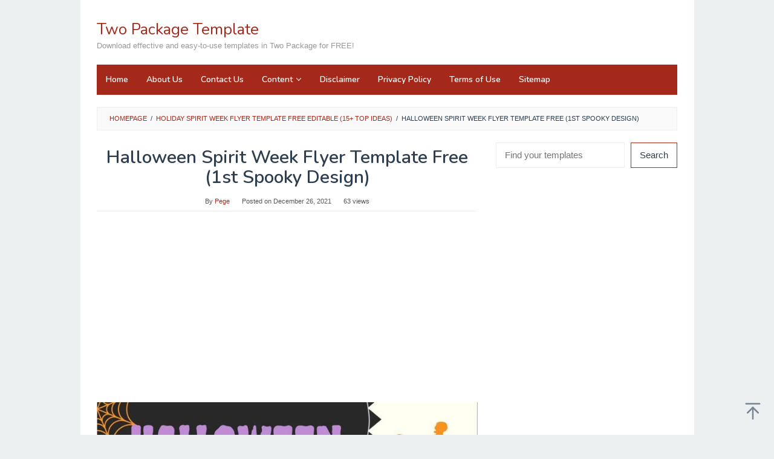

--- FILE ---
content_type: text/html; charset=UTF-8
request_url: https://twopackage.com/holiday-spirit-week-flyer-template-free-editable/halloween-spirit-week-flyer-template-free-1st-spooky-design/
body_size: 16251
content:
<!DOCTYPE html>
<html lang="en-US" prefix="og: https://ogp.me/ns#">
<head  >
<meta charset="UTF-8">
<meta name="viewport" content="width=device-width, initial-scale=1">
<link rel="profile" href="https://gmpg.org/xfn/11">

<script type="text/javascript">
/* <![CDATA[ */
(()=>{var e={};e.g=function(){if("object"==typeof globalThis)return globalThis;try{return this||new Function("return this")()}catch(e){if("object"==typeof window)return window}}(),function({ampUrl:n,isCustomizePreview:t,isAmpDevMode:r,noampQueryVarName:o,noampQueryVarValue:s,disabledStorageKey:i,mobileUserAgents:a,regexRegex:c}){if("undefined"==typeof sessionStorage)return;const d=new RegExp(c);if(!a.some((e=>{const n=e.match(d);return!(!n||!new RegExp(n[1],n[2]).test(navigator.userAgent))||navigator.userAgent.includes(e)})))return;e.g.addEventListener("DOMContentLoaded",(()=>{const e=document.getElementById("amp-mobile-version-switcher");if(!e)return;e.hidden=!1;const n=e.querySelector("a[href]");n&&n.addEventListener("click",(()=>{sessionStorage.removeItem(i)}))}));const g=r&&["paired-browsing-non-amp","paired-browsing-amp"].includes(window.name);if(sessionStorage.getItem(i)||t||g)return;const u=new URL(location.href),m=new URL(n);m.hash=u.hash,u.searchParams.has(o)&&s===u.searchParams.get(o)?sessionStorage.setItem(i,"1"):m.href!==u.href&&(window.stop(),location.replace(m.href))}({"ampUrl":"https:\/\/twopackage.com\/holiday-spirit-week-flyer-template-free-editable\/halloween-spirit-week-flyer-template-free-1st-spooky-design\/?amp=1","noampQueryVarName":"noamp","noampQueryVarValue":"mobile","disabledStorageKey":"amp_mobile_redirect_disabled","mobileUserAgents":["Mobile","Android","Silk\/","Kindle","BlackBerry","Opera Mini","Opera Mobi"],"regexRegex":"^\\\/((?:.|\\n)+)\\\/([i]*)$","isCustomizePreview":false,"isAmpDevMode":false})})();
/* ]]> */
</script>

<!-- Search Engine Optimization by Rank Math - https://rankmath.com/ -->
<title>Halloween Spirit Week Flyer Template Free (1st Spooky Design) | Two Package Template</title>
<meta name="description" content="Halloween Spirit Week Flyer Template Free (1st Spooky Design)"/>
<meta name="robots" content="follow, index, max-snippet:-1, max-video-preview:-1, max-image-preview:large"/>
<link rel="canonical" href="https://twopackage.com/holiday-spirit-week-flyer-template-free-editable/halloween-spirit-week-flyer-template-free-1st-spooky-design/" />
<meta property="og:locale" content="en_US" />
<meta property="og:type" content="article" />
<meta property="og:title" content="Halloween Spirit Week Flyer Template Free (1st Spooky Design) | Two Package Template" />
<meta property="og:description" content="Halloween Spirit Week Flyer Template Free (1st Spooky Design)" />
<meta property="og:url" content="https://twopackage.com/holiday-spirit-week-flyer-template-free-editable/halloween-spirit-week-flyer-template-free-1st-spooky-design/" />
<meta property="og:site_name" content="Two Package Template" />
<meta property="og:updated_time" content="2021-12-26T16:37:14+00:00" />
<meta property="og:image" content="https://twopackage.com/wp-content/uploads/2021/12/Halloween-Spirit-Week-Flyer-Template-Free-1st-Spooky-Design.jpg" />
<meta property="og:image:secure_url" content="https://twopackage.com/wp-content/uploads/2021/12/Halloween-Spirit-Week-Flyer-Template-Free-1st-Spooky-Design.jpg" />
<meta property="og:image:width" content="736" />
<meta property="og:image:height" content="945" />
<meta property="og:image:alt" content="holiday spirit week flyer template free, christmas spirit week flyer template, halloween spirit week flyer template free, fall spirit week flyer, editable spirit week flyer, spirit week flyer template word, holiday spirit week poster ideas" />
<meta property="og:image:type" content="image/jpeg" />
<meta property="article:published_time" content="2021-12-26T16:31:18+00:00" />
<meta property="article:modified_time" content="2021-12-26T16:37:14+00:00" />
<meta name="twitter:card" content="summary_large_image" />
<meta name="twitter:title" content="Halloween Spirit Week Flyer Template Free (1st Spooky Design) | Two Package Template" />
<meta name="twitter:description" content="Halloween Spirit Week Flyer Template Free (1st Spooky Design)" />
<meta name="twitter:creator" content="@Pege" />
<meta name="twitter:image" content="https://twopackage.com/wp-content/uploads/2021/12/Halloween-Spirit-Week-Flyer-Template-Free-1st-Spooky-Design.jpg" />
<!-- /Rank Math WordPress SEO plugin -->

<link rel='dns-prefetch' href='//fonts.googleapis.com' />
<link rel="alternate" type="application/rss+xml" title="Two Package Template &raquo; Feed" href="https://twopackage.com/feed/" />
<link rel="alternate" title="oEmbed (JSON)" type="application/json+oembed" href="https://twopackage.com/wp-json/oembed/1.0/embed?url=https%3A%2F%2Ftwopackage.com%2Fholiday-spirit-week-flyer-template-free-editable%2Fhalloween-spirit-week-flyer-template-free-1st-spooky-design%2F" />
<link rel="alternate" title="oEmbed (XML)" type="text/xml+oembed" href="https://twopackage.com/wp-json/oembed/1.0/embed?url=https%3A%2F%2Ftwopackage.com%2Fholiday-spirit-week-flyer-template-free-editable%2Fhalloween-spirit-week-flyer-template-free-1st-spooky-design%2F&#038;format=xml" />
<style id='wp-img-auto-sizes-contain-inline-css' type='text/css'>
img:is([sizes=auto i],[sizes^="auto," i]){contain-intrinsic-size:3000px 1500px}
/*# sourceURL=wp-img-auto-sizes-contain-inline-css */
</style>
<style id='wp-emoji-styles-inline-css' type='text/css'>

	img.wp-smiley, img.emoji {
		display: inline !important;
		border: none !important;
		box-shadow: none !important;
		height: 1em !important;
		width: 1em !important;
		margin: 0 0.07em !important;
		vertical-align: -0.1em !important;
		background: none !important;
		padding: 0 !important;
	}
/*# sourceURL=wp-emoji-styles-inline-css */
</style>
<style id='wp-block-library-inline-css' type='text/css'>
:root{--wp-block-synced-color:#7a00df;--wp-block-synced-color--rgb:122,0,223;--wp-bound-block-color:var(--wp-block-synced-color);--wp-editor-canvas-background:#ddd;--wp-admin-theme-color:#007cba;--wp-admin-theme-color--rgb:0,124,186;--wp-admin-theme-color-darker-10:#006ba1;--wp-admin-theme-color-darker-10--rgb:0,107,160.5;--wp-admin-theme-color-darker-20:#005a87;--wp-admin-theme-color-darker-20--rgb:0,90,135;--wp-admin-border-width-focus:2px}@media (min-resolution:192dpi){:root{--wp-admin-border-width-focus:1.5px}}.wp-element-button{cursor:pointer}:root .has-very-light-gray-background-color{background-color:#eee}:root .has-very-dark-gray-background-color{background-color:#313131}:root .has-very-light-gray-color{color:#eee}:root .has-very-dark-gray-color{color:#313131}:root .has-vivid-green-cyan-to-vivid-cyan-blue-gradient-background{background:linear-gradient(135deg,#00d084,#0693e3)}:root .has-purple-crush-gradient-background{background:linear-gradient(135deg,#34e2e4,#4721fb 50%,#ab1dfe)}:root .has-hazy-dawn-gradient-background{background:linear-gradient(135deg,#faaca8,#dad0ec)}:root .has-subdued-olive-gradient-background{background:linear-gradient(135deg,#fafae1,#67a671)}:root .has-atomic-cream-gradient-background{background:linear-gradient(135deg,#fdd79a,#004a59)}:root .has-nightshade-gradient-background{background:linear-gradient(135deg,#330968,#31cdcf)}:root .has-midnight-gradient-background{background:linear-gradient(135deg,#020381,#2874fc)}:root{--wp--preset--font-size--normal:16px;--wp--preset--font-size--huge:42px}.has-regular-font-size{font-size:1em}.has-larger-font-size{font-size:2.625em}.has-normal-font-size{font-size:var(--wp--preset--font-size--normal)}.has-huge-font-size{font-size:var(--wp--preset--font-size--huge)}.has-text-align-center{text-align:center}.has-text-align-left{text-align:left}.has-text-align-right{text-align:right}.has-fit-text{white-space:nowrap!important}#end-resizable-editor-section{display:none}.aligncenter{clear:both}.items-justified-left{justify-content:flex-start}.items-justified-center{justify-content:center}.items-justified-right{justify-content:flex-end}.items-justified-space-between{justify-content:space-between}.screen-reader-text{border:0;clip-path:inset(50%);height:1px;margin:-1px;overflow:hidden;padding:0;position:absolute;width:1px;word-wrap:normal!important}.screen-reader-text:focus{background-color:#ddd;clip-path:none;color:#444;display:block;font-size:1em;height:auto;left:5px;line-height:normal;padding:15px 23px 14px;text-decoration:none;top:5px;width:auto;z-index:100000}html :where(.has-border-color){border-style:solid}html :where([style*=border-top-color]){border-top-style:solid}html :where([style*=border-right-color]){border-right-style:solid}html :where([style*=border-bottom-color]){border-bottom-style:solid}html :where([style*=border-left-color]){border-left-style:solid}html :where([style*=border-width]){border-style:solid}html :where([style*=border-top-width]){border-top-style:solid}html :where([style*=border-right-width]){border-right-style:solid}html :where([style*=border-bottom-width]){border-bottom-style:solid}html :where([style*=border-left-width]){border-left-style:solid}html :where(img[class*=wp-image-]){height:auto;max-width:100%}:where(figure){margin:0 0 1em}html :where(.is-position-sticky){--wp-admin--admin-bar--position-offset:var(--wp-admin--admin-bar--height,0px)}@media screen and (max-width:600px){html :where(.is-position-sticky){--wp-admin--admin-bar--position-offset:0px}}

/*# sourceURL=wp-block-library-inline-css */
</style><style id='wp-block-search-inline-css' type='text/css'>
.wp-block-search__button{margin-left:10px;word-break:normal}.wp-block-search__button.has-icon{line-height:0}.wp-block-search__button svg{height:1.25em;min-height:24px;min-width:24px;width:1.25em;fill:currentColor;vertical-align:text-bottom}:where(.wp-block-search__button){border:1px solid #ccc;padding:6px 10px}.wp-block-search__inside-wrapper{display:flex;flex:auto;flex-wrap:nowrap;max-width:100%}.wp-block-search__label{width:100%}.wp-block-search.wp-block-search__button-only .wp-block-search__button{box-sizing:border-box;display:flex;flex-shrink:0;justify-content:center;margin-left:0;max-width:100%}.wp-block-search.wp-block-search__button-only .wp-block-search__inside-wrapper{min-width:0!important;transition-property:width}.wp-block-search.wp-block-search__button-only .wp-block-search__input{flex-basis:100%;transition-duration:.3s}.wp-block-search.wp-block-search__button-only.wp-block-search__searchfield-hidden,.wp-block-search.wp-block-search__button-only.wp-block-search__searchfield-hidden .wp-block-search__inside-wrapper{overflow:hidden}.wp-block-search.wp-block-search__button-only.wp-block-search__searchfield-hidden .wp-block-search__input{border-left-width:0!important;border-right-width:0!important;flex-basis:0;flex-grow:0;margin:0;min-width:0!important;padding-left:0!important;padding-right:0!important;width:0!important}:where(.wp-block-search__input){appearance:none;border:1px solid #949494;flex-grow:1;font-family:inherit;font-size:inherit;font-style:inherit;font-weight:inherit;letter-spacing:inherit;line-height:inherit;margin-left:0;margin-right:0;min-width:3rem;padding:8px;text-decoration:unset!important;text-transform:inherit}:where(.wp-block-search__button-inside .wp-block-search__inside-wrapper){background-color:#fff;border:1px solid #949494;box-sizing:border-box;padding:4px}:where(.wp-block-search__button-inside .wp-block-search__inside-wrapper) .wp-block-search__input{border:none;border-radius:0;padding:0 4px}:where(.wp-block-search__button-inside .wp-block-search__inside-wrapper) .wp-block-search__input:focus{outline:none}:where(.wp-block-search__button-inside .wp-block-search__inside-wrapper) :where(.wp-block-search__button){padding:4px 8px}.wp-block-search.aligncenter .wp-block-search__inside-wrapper{margin:auto}.wp-block[data-align=right] .wp-block-search.wp-block-search__button-only .wp-block-search__inside-wrapper{float:right}
/*# sourceURL=https://twopackage.com/wp-includes/blocks/search/style.min.css */
</style>
<style id='wp-block-code-inline-css' type='text/css'>
.wp-block-code{box-sizing:border-box}.wp-block-code code{
  /*!rtl:begin:ignore*/direction:ltr;display:block;font-family:inherit;overflow-wrap:break-word;text-align:initial;white-space:pre-wrap
  /*!rtl:end:ignore*/}
/*# sourceURL=https://twopackage.com/wp-includes/blocks/code/style.min.css */
</style>
<style id='global-styles-inline-css' type='text/css'>
:root{--wp--preset--aspect-ratio--square: 1;--wp--preset--aspect-ratio--4-3: 4/3;--wp--preset--aspect-ratio--3-4: 3/4;--wp--preset--aspect-ratio--3-2: 3/2;--wp--preset--aspect-ratio--2-3: 2/3;--wp--preset--aspect-ratio--16-9: 16/9;--wp--preset--aspect-ratio--9-16: 9/16;--wp--preset--color--black: #000000;--wp--preset--color--cyan-bluish-gray: #abb8c3;--wp--preset--color--white: #ffffff;--wp--preset--color--pale-pink: #f78da7;--wp--preset--color--vivid-red: #cf2e2e;--wp--preset--color--luminous-vivid-orange: #ff6900;--wp--preset--color--luminous-vivid-amber: #fcb900;--wp--preset--color--light-green-cyan: #7bdcb5;--wp--preset--color--vivid-green-cyan: #00d084;--wp--preset--color--pale-cyan-blue: #8ed1fc;--wp--preset--color--vivid-cyan-blue: #0693e3;--wp--preset--color--vivid-purple: #9b51e0;--wp--preset--gradient--vivid-cyan-blue-to-vivid-purple: linear-gradient(135deg,rgb(6,147,227) 0%,rgb(155,81,224) 100%);--wp--preset--gradient--light-green-cyan-to-vivid-green-cyan: linear-gradient(135deg,rgb(122,220,180) 0%,rgb(0,208,130) 100%);--wp--preset--gradient--luminous-vivid-amber-to-luminous-vivid-orange: linear-gradient(135deg,rgb(252,185,0) 0%,rgb(255,105,0) 100%);--wp--preset--gradient--luminous-vivid-orange-to-vivid-red: linear-gradient(135deg,rgb(255,105,0) 0%,rgb(207,46,46) 100%);--wp--preset--gradient--very-light-gray-to-cyan-bluish-gray: linear-gradient(135deg,rgb(238,238,238) 0%,rgb(169,184,195) 100%);--wp--preset--gradient--cool-to-warm-spectrum: linear-gradient(135deg,rgb(74,234,220) 0%,rgb(151,120,209) 20%,rgb(207,42,186) 40%,rgb(238,44,130) 60%,rgb(251,105,98) 80%,rgb(254,248,76) 100%);--wp--preset--gradient--blush-light-purple: linear-gradient(135deg,rgb(255,206,236) 0%,rgb(152,150,240) 100%);--wp--preset--gradient--blush-bordeaux: linear-gradient(135deg,rgb(254,205,165) 0%,rgb(254,45,45) 50%,rgb(107,0,62) 100%);--wp--preset--gradient--luminous-dusk: linear-gradient(135deg,rgb(255,203,112) 0%,rgb(199,81,192) 50%,rgb(65,88,208) 100%);--wp--preset--gradient--pale-ocean: linear-gradient(135deg,rgb(255,245,203) 0%,rgb(182,227,212) 50%,rgb(51,167,181) 100%);--wp--preset--gradient--electric-grass: linear-gradient(135deg,rgb(202,248,128) 0%,rgb(113,206,126) 100%);--wp--preset--gradient--midnight: linear-gradient(135deg,rgb(2,3,129) 0%,rgb(40,116,252) 100%);--wp--preset--font-size--small: 13px;--wp--preset--font-size--medium: 20px;--wp--preset--font-size--large: 36px;--wp--preset--font-size--x-large: 42px;--wp--preset--spacing--20: 0.44rem;--wp--preset--spacing--30: 0.67rem;--wp--preset--spacing--40: 1rem;--wp--preset--spacing--50: 1.5rem;--wp--preset--spacing--60: 2.25rem;--wp--preset--spacing--70: 3.38rem;--wp--preset--spacing--80: 5.06rem;--wp--preset--shadow--natural: 6px 6px 9px rgba(0, 0, 0, 0.2);--wp--preset--shadow--deep: 12px 12px 50px rgba(0, 0, 0, 0.4);--wp--preset--shadow--sharp: 6px 6px 0px rgba(0, 0, 0, 0.2);--wp--preset--shadow--outlined: 6px 6px 0px -3px rgb(255, 255, 255), 6px 6px rgb(0, 0, 0);--wp--preset--shadow--crisp: 6px 6px 0px rgb(0, 0, 0);}:where(.is-layout-flex){gap: 0.5em;}:where(.is-layout-grid){gap: 0.5em;}body .is-layout-flex{display: flex;}.is-layout-flex{flex-wrap: wrap;align-items: center;}.is-layout-flex > :is(*, div){margin: 0;}body .is-layout-grid{display: grid;}.is-layout-grid > :is(*, div){margin: 0;}:where(.wp-block-columns.is-layout-flex){gap: 2em;}:where(.wp-block-columns.is-layout-grid){gap: 2em;}:where(.wp-block-post-template.is-layout-flex){gap: 1.25em;}:where(.wp-block-post-template.is-layout-grid){gap: 1.25em;}.has-black-color{color: var(--wp--preset--color--black) !important;}.has-cyan-bluish-gray-color{color: var(--wp--preset--color--cyan-bluish-gray) !important;}.has-white-color{color: var(--wp--preset--color--white) !important;}.has-pale-pink-color{color: var(--wp--preset--color--pale-pink) !important;}.has-vivid-red-color{color: var(--wp--preset--color--vivid-red) !important;}.has-luminous-vivid-orange-color{color: var(--wp--preset--color--luminous-vivid-orange) !important;}.has-luminous-vivid-amber-color{color: var(--wp--preset--color--luminous-vivid-amber) !important;}.has-light-green-cyan-color{color: var(--wp--preset--color--light-green-cyan) !important;}.has-vivid-green-cyan-color{color: var(--wp--preset--color--vivid-green-cyan) !important;}.has-pale-cyan-blue-color{color: var(--wp--preset--color--pale-cyan-blue) !important;}.has-vivid-cyan-blue-color{color: var(--wp--preset--color--vivid-cyan-blue) !important;}.has-vivid-purple-color{color: var(--wp--preset--color--vivid-purple) !important;}.has-black-background-color{background-color: var(--wp--preset--color--black) !important;}.has-cyan-bluish-gray-background-color{background-color: var(--wp--preset--color--cyan-bluish-gray) !important;}.has-white-background-color{background-color: var(--wp--preset--color--white) !important;}.has-pale-pink-background-color{background-color: var(--wp--preset--color--pale-pink) !important;}.has-vivid-red-background-color{background-color: var(--wp--preset--color--vivid-red) !important;}.has-luminous-vivid-orange-background-color{background-color: var(--wp--preset--color--luminous-vivid-orange) !important;}.has-luminous-vivid-amber-background-color{background-color: var(--wp--preset--color--luminous-vivid-amber) !important;}.has-light-green-cyan-background-color{background-color: var(--wp--preset--color--light-green-cyan) !important;}.has-vivid-green-cyan-background-color{background-color: var(--wp--preset--color--vivid-green-cyan) !important;}.has-pale-cyan-blue-background-color{background-color: var(--wp--preset--color--pale-cyan-blue) !important;}.has-vivid-cyan-blue-background-color{background-color: var(--wp--preset--color--vivid-cyan-blue) !important;}.has-vivid-purple-background-color{background-color: var(--wp--preset--color--vivid-purple) !important;}.has-black-border-color{border-color: var(--wp--preset--color--black) !important;}.has-cyan-bluish-gray-border-color{border-color: var(--wp--preset--color--cyan-bluish-gray) !important;}.has-white-border-color{border-color: var(--wp--preset--color--white) !important;}.has-pale-pink-border-color{border-color: var(--wp--preset--color--pale-pink) !important;}.has-vivid-red-border-color{border-color: var(--wp--preset--color--vivid-red) !important;}.has-luminous-vivid-orange-border-color{border-color: var(--wp--preset--color--luminous-vivid-orange) !important;}.has-luminous-vivid-amber-border-color{border-color: var(--wp--preset--color--luminous-vivid-amber) !important;}.has-light-green-cyan-border-color{border-color: var(--wp--preset--color--light-green-cyan) !important;}.has-vivid-green-cyan-border-color{border-color: var(--wp--preset--color--vivid-green-cyan) !important;}.has-pale-cyan-blue-border-color{border-color: var(--wp--preset--color--pale-cyan-blue) !important;}.has-vivid-cyan-blue-border-color{border-color: var(--wp--preset--color--vivid-cyan-blue) !important;}.has-vivid-purple-border-color{border-color: var(--wp--preset--color--vivid-purple) !important;}.has-vivid-cyan-blue-to-vivid-purple-gradient-background{background: var(--wp--preset--gradient--vivid-cyan-blue-to-vivid-purple) !important;}.has-light-green-cyan-to-vivid-green-cyan-gradient-background{background: var(--wp--preset--gradient--light-green-cyan-to-vivid-green-cyan) !important;}.has-luminous-vivid-amber-to-luminous-vivid-orange-gradient-background{background: var(--wp--preset--gradient--luminous-vivid-amber-to-luminous-vivid-orange) !important;}.has-luminous-vivid-orange-to-vivid-red-gradient-background{background: var(--wp--preset--gradient--luminous-vivid-orange-to-vivid-red) !important;}.has-very-light-gray-to-cyan-bluish-gray-gradient-background{background: var(--wp--preset--gradient--very-light-gray-to-cyan-bluish-gray) !important;}.has-cool-to-warm-spectrum-gradient-background{background: var(--wp--preset--gradient--cool-to-warm-spectrum) !important;}.has-blush-light-purple-gradient-background{background: var(--wp--preset--gradient--blush-light-purple) !important;}.has-blush-bordeaux-gradient-background{background: var(--wp--preset--gradient--blush-bordeaux) !important;}.has-luminous-dusk-gradient-background{background: var(--wp--preset--gradient--luminous-dusk) !important;}.has-pale-ocean-gradient-background{background: var(--wp--preset--gradient--pale-ocean) !important;}.has-electric-grass-gradient-background{background: var(--wp--preset--gradient--electric-grass) !important;}.has-midnight-gradient-background{background: var(--wp--preset--gradient--midnight) !important;}.has-small-font-size{font-size: var(--wp--preset--font-size--small) !important;}.has-medium-font-size{font-size: var(--wp--preset--font-size--medium) !important;}.has-large-font-size{font-size: var(--wp--preset--font-size--large) !important;}.has-x-large-font-size{font-size: var(--wp--preset--font-size--x-large) !important;}
/*# sourceURL=global-styles-inline-css */
</style>

<style id='classic-theme-styles-inline-css' type='text/css'>
/*! This file is auto-generated */
.wp-block-button__link{color:#fff;background-color:#32373c;border-radius:9999px;box-shadow:none;text-decoration:none;padding:calc(.667em + 2px) calc(1.333em + 2px);font-size:1.125em}.wp-block-file__button{background:#32373c;color:#fff;text-decoration:none}
/*# sourceURL=/wp-includes/css/classic-themes.min.css */
</style>
<link rel='stylesheet' id='idblog-core-css' href='https://twopackage.com/wp-content/plugins/idblog-core/css/idblog-core.css?ver=1.0.0' type='text/css' media='all' />
<style id='idblog-core-inline-css' type='text/css'>
.gmr-ab-authorname span.uname a{color:#222222 !important;}.gmr-ab-desc {color:#aaaaaa !important;}.gmr-ab-web a{color:#dddddd !important;}
/*# sourceURL=idblog-core-inline-css */
</style>
<link crossorigin="anonymous" rel='stylesheet' id='superfast-fonts-css' href='https://fonts.googleapis.com/css?family=Nunito%3Aregular%2C700%2C600%2C300%26subset%3Dlatin%2C&#038;display=swap&#038;ver=2.1.6' type='text/css' media='all' />
<link rel='stylesheet' id='superfast-style-css' href='https://twopackage.com/wp-content/themes/superfast-gallery/style.css?ver=2.1.6' type='text/css' media='all' />
<style id='superfast-style-inline-css' type='text/css'>
body{color:#2c3e50;font-family:"Helvetica Neue",sans-serif;font-weight:500;font-size:15px;}kbd,a.button:hover,button:hover,.button:hover,button.button:hover,input[type="button"]:hover,input[type="reset"]:hover,input[type="submit"]:hover,a.button:focus,button:focus,.button:focus,button.button:focus,input[type="button"]:focus,input[type="reset"]:focus,input[type="submit"]:focus,a.button:active,button:active,.button:active,button.button:active,input[type="button"]:active,input[type="reset"]:active,input[type="submit"]:active,.tagcloud a:hover,.tagcloud a:focus,.tagcloud a:active{background-color:#a5291b;}a,a:hover,a:focus,a:active{color:#a5291b;}ul.page-numbers li span.page-numbers,ul.page-numbers li a:hover,.page-links a .page-link-number:hover,a.button,button,.button,button.button,input[type="button"],input[type="reset"],input[type="submit"],.tagcloud a,.sticky .gmr-box-content,.gmr-theme div.sharedaddy h3.sd-title:before,.gmr-theme div.idblog-related-post h3.related-title:before,.idblog-social-share h3:before,.bypostauthor > .comment-body{border-color:#a5291b;}.site-header{background-size:auto;background-repeat:repeat;background-position:center top;background-attachment:scroll;background-color:#ffffff;}.site-title a{color:#a5291b;}.site-description{color:#999999;}.gmr-logo{margin-top:15px;}.gmr-menuwrap{background-color:#a5291b;}#gmr-responsive-menu,.gmr-mainmenu #primary-menu > li > a,.gmr-mainmenu #primary-menu > li > button{color:#ffffff;}.gmr-mainmenu #primary-menu > li.menu-border > a span,.gmr-mainmenu #primary-menu > li.page_item_has_children > a:after,.gmr-mainmenu #primary-menu > li.menu-item-has-children > a:after,.gmr-mainmenu #primary-menu .sub-menu > li.page_item_has_children > a:after,.gmr-mainmenu #primary-menu .sub-menu > li.menu-item-has-children > a:after,.gmr-mainmenu #primary-menu .children > li.page_item_has_children > a:after,.gmr-mainmenu #primary-menu .children > li.menu-item-has-children > a:after{border-color:#ffffff;}#gmr-responsive-menu:hover,.gmr-mainmenu #primary-menu > li:hover > a,.gmr-mainmenu #primary-menu > li.current-menu-item > a,.gmr-mainmenu #primary-menu > li.current-menu-ancestor > a,.gmr-mainmenu #primary-menu > li.current_page_item > a,.gmr-mainmenu #primary-menu > li.current_page_ancestor > a,.gmr-mainmenu #primary-menu > li > button:hover{color:#ffffff;}.gmr-mainmenu #primary-menu > li.menu-border:hover > a span,.gmr-mainmenu #primary-menu > li.menu-border.current-menu-item > a span,.gmr-mainmenu #primary-menu > li.menu-border.current-menu-ancestor > a span,.gmr-mainmenu #primary-menu > li.menu-border.current_page_item > a span,.gmr-mainmenu #primary-menu > li.menu-border.current_page_ancestor > a span,.gmr-mainmenu #primary-menu > li.page_item_has_children:hover > a:after,.gmr-mainmenu #primary-menu > li.menu-item-has-children:hover > a:after{border-color:#ffffff;}.gmr-mainmenu #primary-menu > li:hover > a,.gmr-mainmenu #primary-menu > li.current-menu-item > a,.gmr-mainmenu #primary-menu > li.current-menu-ancestor > a,.gmr-mainmenu #primary-menu > li.current_page_item > a,.gmr-mainmenu #primary-menu > li.current_page_ancestor > a{background-color:#7b1f15;}.gmr-secondmenuwrap{background-color:#f6f4f1;}#gmr-secondaryresponsive-menu,.gmr-secondmenu #primary-menu > li > a,.gmr-social-icon ul > li > a{color:#333333;}.gmr-secondmenu #primary-menu > li.menu-border > a span,.gmr-secondmenu #primary-menu > li.page_item_has_children > a:after,.gmr-secondmenu #primary-menu > li.menu-item-has-children > a:after,.gmr-secondmenu #primary-menu .sub-menu > li.page_item_has_children > a:after,.gmr-secondmenu #primary-menu .sub-menu > li.menu-item-has-children > a:after,.gmr-secondmenu #primary-menu .children > li.page_item_has_children > a:after,.gmr-secondmenu #primary-menu .children > li.menu-item-has-children > a:after{border-color:#333333;}#gmr-secondaryresponsive-menu:hover,.gmr-secondmenu #primary-menu > li:hover > a,.gmr-secondmenu #primary-menu .current-menu-item > a,.gmr-secondmenu #primary-menu .current-menu-ancestor > a,.gmr-secondmenu #primary-menu .current_page_item > a,.gmr-secondmenu #primary-menu .current_page_ancestor > a,.gmr-social-icon ul > li > a:hover{color:#a5291b;}.gmr-secondmenu #primary-menu > li.menu-border:hover > a span,.gmr-secondmenu #primary-menu > li.menu-border.current-menu-item > a span,.gmr-secondmenu #primary-menu > li.menu-border.current-menu-ancestor > a span,.gmr-secondmenu #primary-menu > li.menu-border.current_page_item > a span,.gmr-secondmenu #primary-menu > li.menu-border.current_page_ancestor > a span,.gmr-secondmenu #primary-menu > li.page_item_has_children:hover > a:after,.gmr-secondmenu #primary-menu > li.menu-item-has-children:hover > a:after{border-color:#a5291b;}.gmr-content,.top-header{background-color:#fff;}h1,h2,h3,h4,h5,h6,.h1,.h2,.h3,.h4,.h5,.h6,.site-title,#gmr-responsive-menu,#primary-menu > li > a{font-family:"Nunito","Helvetica", Arial;}h1{font-size:30px;}h2{font-size:26px;}h3{font-size:24px;}h4{font-size:22px;}h5{font-size:20px;}h6{font-size:18px;}.widget-footer{background-color:#3d566e;color:#ecf0f1;}.widget-footer a{color:#f39c12;}.widget-footer a:hover{color:#f1c40f;}.site-footer{background-color:#2c3e50;color:#f1c40f;}.site-footer a{color:#ecf0f1;}.site-footer a:hover{color:#bdc3c7;}
/*# sourceURL=superfast-style-inline-css */
</style>
<link rel="https://api.w.org/" href="https://twopackage.com/wp-json/" /><link rel="alternate" title="JSON" type="application/json" href="https://twopackage.com/wp-json/wp/v2/media/7477" /><link rel="EditURI" type="application/rsd+xml" title="RSD" href="https://twopackage.com/xmlrpc.php?rsd" />
<meta name="generator" content="WordPress 6.9" />
<link rel='shortlink' href='https://twopackage.com/?p=7477' />
<link rel="alternate" type="text/html" media="only screen and (max-width: 640px)" href="https://twopackage.com/holiday-spirit-week-flyer-template-free-editable/halloween-spirit-week-flyer-template-free-1st-spooky-design/?amp=1"><link rel="amphtml" href="https://twopackage.com/holiday-spirit-week-flyer-template-free-editable/halloween-spirit-week-flyer-template-free-1st-spooky-design/?amp=1"><style>#amp-mobile-version-switcher{left:0;position:absolute;width:100%;z-index:100}#amp-mobile-version-switcher>a{background-color:#444;border:0;color:#eaeaea;display:block;font-family:-apple-system,BlinkMacSystemFont,Segoe UI,Roboto,Oxygen-Sans,Ubuntu,Cantarell,Helvetica Neue,sans-serif;font-size:16px;font-weight:600;padding:15px 0;text-align:center;-webkit-text-decoration:none;text-decoration:none}#amp-mobile-version-switcher>a:active,#amp-mobile-version-switcher>a:focus,#amp-mobile-version-switcher>a:hover{-webkit-text-decoration:underline;text-decoration:underline}</style><link rel="icon" href="https://twopackage.com/wp-content/uploads/2021/07/cropped-Two-Icon-32x32.png" sizes="32x32" />
<link rel="icon" href="https://twopackage.com/wp-content/uploads/2021/07/cropped-Two-Icon-192x192.png" sizes="192x192" />
<link rel="apple-touch-icon" href="https://twopackage.com/wp-content/uploads/2021/07/cropped-Two-Icon-180x180.png" />
<meta name="msapplication-TileImage" content="https://twopackage.com/wp-content/uploads/2021/07/cropped-Two-Icon-270x270.png" />
		<style type="text/css" id="wp-custom-css">
			/* =WordPress Core
-------------------------------------------------------------- */
.alignnone {
    margin: 5px 20px 20px 0;
}

.aligncenter,
div.aligncenter {
    display: block;
    margin: 5px auto 5px auto;
}

.alignright {
    float:right;
    margin: 5px 0 20px 20px;
}

.alignleft {
    float: left;
    margin: 5px 20px 20px 0;
}

a img.alignright {
    float: right;
    margin: 5px 0 20px 20px;
}

a img.alignnone {
    margin: 5px 20px 20px 0;
}

a img.alignleft {
    float: left;
    margin: 5px 20px 20px 0;
}

a img.aligncenter {
    display: block;
    margin-left: auto;
    margin-right: auto;
}

.wp-caption {
    background: #fff;
    border: 1px solid #f0f0f0;
    max-width: 96%; /* Image does not overflow the content area */
    padding: 5px 3px 10px;
    text-align: center;
}

.wp-caption.alignnone {
    margin: 5px 20px 20px 0;
}

.wp-caption.alignleft {
    margin: 5px 20px 20px 0;
}

.wp-caption.alignright {
    margin: 5px 0 20px 20px;
}

.wp-caption img {
    border: 0 none;
    height: auto;
    margin: 0;
    max-width: 98.5%;
    padding: 0;
    width: auto;
}

.wp-caption p.wp-caption-text {
    font-size: 11px;
    line-height: 17px;
    margin: 0;
    padding: 0 4px 5px;
}

/* Text meant only for screen readers. */
.screen-reader-text {
	border: 0;
	clip: rect(1px, 1px, 1px, 1px);
	clip-path: inset(50%);
	height: 1px;
	margin: -1px;
	overflow: hidden;
	padding: 0;
	position: absolute !important;
	width: 1px;
	word-wrap: normal !important; /* Many screen reader and browser combinations announce broken words as they would appear visually. */
}

.screen-reader-text:focus {
	background-color: #eee;
	clip: auto !important;
	clip-path: none;
	color: #444;
	display: block;
	font-size: 1em;
	height: auto;
	left: 5px;
	line-height: normal;
	padding: 15px 23px 14px;
	text-decoration: none;
	top: 5px;
	width: auto;
	z-index: 100000;
	/* Above WP toolbar. */
}		</style>
		</head>

<body data-rsssl=1 class="attachment wp-singular attachment-template-default single single-attachment postid-7477 attachmentid-7477 attachment-jpeg wp-theme-superfast wp-child-theme-superfast-gallery gmr-theme idtheme kentooz gmr-no-sticky gmr-box-layout"  >
<div class="site inner-wrap" id="site-container">

	<a class="skip-link screen-reader-text" href="#main">Skip to content</a>

	
		
		<header id="masthead" class="site-header" role="banner"  >
							<div class="gmr-secondmenuwrap clearfix">
					<div class="container">
												<nav id="site-navigation" class="gmr-social-icon" role="navigation"  >
							<ul class="pull-right">
															</ul>
						</nav><!-- #site-navigation -->
					</div>
				</div>
			
						<div class="container">
					<div class="clearfix gmr-headwrapper">
						<div class="gmr-logomobile"><div class="gmr-logo"><div class="site-title" ><a href="https://twopackage.com/"  title="Two Package Template">Two Package Template</a></div><span class="site-description" >Download effective and easy-to-use templates in Two Package for FREE!</span></div></div>					</div>
				</div>
					</header><!-- #masthead -->
		<div class="top-header pos-stickymenu">
						<div class="container">
							<div class="gmr-menuwrap clearfix">
															<div class="close-topnavmenu-wrap"><a id="close-topnavmenu-button" rel="nofollow" href="#"><svg xmlns="http://www.w3.org/2000/svg" xmlns:xlink="http://www.w3.org/1999/xlink" aria-hidden="true" role="img" width="1em" height="1em" preserveAspectRatio="xMidYMid meet" viewBox="0 0 32 32"><path d="M16 2C8.2 2 2 8.2 2 16s6.2 14 14 14s14-6.2 14-14S23.8 2 16 2zm0 26C9.4 28 4 22.6 4 16S9.4 4 16 4s12 5.4 12 12s-5.4 12-12 12z" fill="currentColor"/><path d="M21.4 23L16 17.6L10.6 23L9 21.4l5.4-5.4L9 10.6L10.6 9l5.4 5.4L21.4 9l1.6 1.6l-5.4 5.4l5.4 5.4z" fill="currentColor"/></svg></a></div>
						<a id="gmr-responsive-menu" href="#menus" rel="nofollow">
							<svg xmlns="http://www.w3.org/2000/svg" xmlns:xlink="http://www.w3.org/1999/xlink" aria-hidden="true" role="img" width="1em" height="1em" preserveAspectRatio="xMidYMid meet" viewBox="0 0 24 24"><path d="M3 18h18v-2H3v2zm0-5h18v-2H3v2zm0-7v2h18V6H3z" fill="currentColor"/></svg>MENU						</a>
						<nav id="site-navigation" class="gmr-mainmenu" role="navigation"  >
							<ul id="primary-menu" class="menu"><li id="menu-item-5140" class="menu-item menu-item-type-custom menu-item-object-custom menu-item-home menu-item-5140"><a href="https://twopackage.com" ><span >Home</span></a></li>
<li id="menu-item-14" class="menu-item menu-item-type-post_type menu-item-object-page menu-item-14"><a href="https://twopackage.com/about-us/" ><span >About Us</span></a></li>
<li id="menu-item-15" class="menu-item menu-item-type-post_type menu-item-object-page menu-item-15"><a href="https://twopackage.com/contact-us/" ><span >Contact Us</span></a></li>
<li id="menu-item-5135" class="menu-item menu-item-type-post_type menu-item-object-page menu-item-has-children menu-item-5135"><a href="https://twopackage.com/content/" ><span >Content</span></a>
<ul class="sub-menu">
	<li id="menu-item-5137" class="menu-item menu-item-type-post_type menu-item-object-post menu-item-5137"><a href="https://twopackage.com/brochure-template-in-word-free/" ><span >Free Brochure Template in Word: Customize these 5 Main Types!</span></a></li>
	<li id="menu-item-5136" class="menu-item menu-item-type-post_type menu-item-object-post menu-item-5136"><a href="https://twopackage.com/certificate-template-microsoft-word-free/" ><span >Certificate Template Microsoft Word Free (2021 Ultimate Designs)</span></a></li>
	<li id="menu-item-5138" class="menu-item menu-item-type-post_type menu-item-object-post menu-item-5138"><a href="https://twopackage.com/flyer-for-free-templates-word-5-complete-designs/" ><span >Flyer for Free Templates Word: 5 Complete Designs for You to Use!</span></a></li>
</ul>
</li>
<li id="menu-item-16" class="menu-item menu-item-type-post_type menu-item-object-page menu-item-16"><a href="https://twopackage.com/disclaimer/" ><span >Disclaimer</span></a></li>
<li id="menu-item-5141" class="menu-item menu-item-type-post_type menu-item-object-page menu-item-privacy-policy menu-item-5141"><a rel="privacy-policy" href="https://twopackage.com/privacy-policy/" ><span >Privacy Policy</span></a></li>
<li id="menu-item-17" class="menu-item menu-item-type-post_type menu-item-object-page menu-item-17"><a href="https://twopackage.com/terms-of-use/" ><span >Terms of Use</span></a></li>
<li id="menu-item-164" class="menu-item menu-item-type-post_type menu-item-object-page menu-item-164"><a href="https://twopackage.com/sitemap/" ><span >Sitemap</span></a></li>
</ul>						</nav><!-- #site-navigation -->
									</div>
			</div>
		</div><!-- .top-header -->
		
			<div id="content" class="gmr-content">
			
						<div class="container">
				<div class="row">
								<div class="col-md-12">
				<div class="breadcrumbs"  >
																										<span class="first-cl"   >
									<a    itemid="https://twopackage.com/" href="https://twopackage.com/"><span >Homepage</span></a>
									<span  content="1"></span>
								</span>
														<span class="separator">/</span>
																																<span class="0-cl"   >
									<a    itemid="https://twopackage.com/holiday-spirit-week-flyer-template-free-editable/" href="https://twopackage.com/holiday-spirit-week-flyer-template-free-editable/"><span >Holiday Spirit Week Flyer Template Free Editable (15+ Top Ideas)</span></a>
									<span  content="2"></span>
								</span>
														<span class="separator">/</span>
																								<span class="last-cl"  >
							<span >Halloween Spirit Week Flyer Template Free (1st Spooky Design)</span>
							<span  content="3"></span>
							</span>
															</div>
			</div>
				
<div id="primary" class="content-area col-md-8">
	<main id="main" class="site-main" role="main">

	<div class='code-block code-block-2' style='margin: 8px 0; clear: both;'>
<script data-ad-client="ca-pub-6760748263206008" async src="https://pagead2.googlesyndication.com/pagead/js/adsbygoogle.js"></script></div>

<article id="post-7477" class="post-7477 attachment type-attachment status-inherit hentry"  >

	<div class="gmr-box-content gmr-single">
	
		<header class="entry-header">
			<h1 class="entry-title" >Halloween Spirit Week Flyer Template Free (1st Spooky Design)</h1>			<span class="byline"> By <span class="entry-author vcard"   ><a class="url fn n" href="https://twopackage.com/author/pege/" title="Permalink to: Pege" ><span >Pege</span></a></span></span><span class="posted-on">Posted on <time class="entry-date published"  datetime="2021-12-26T16:31:18+00:00">December 26, 2021</time><time class="updated" datetime="2021-12-26T16:37:14+00:00">December 26, 2021</time></span><span class="gmr-view">63 views</span>		</header><!-- .entry-header -->

		<div class="entry-content entry-content-single" >
			<div class='code-block code-block-4' style='margin: 8px auto; text-align: center; display: block; clear: both;'>
<script async src="//pagead2.googlesyndication.com/pagead/js/adsbygoogle.js"></script>
<ins class="adsbygoogle"
     style="display:block; text-align:center;"
     data-ad-layout="in-article"
     data-ad-format="fluid"
     data-ad-client="ca-pub-6760748263206008"
     data-ad-slot="1431903695"></ins>
<script>
     (adsbygoogle = window.adsbygoogle || []).push({});
</script></div>
<p class="img-center"><a href='https://twopackage.com/wp-content/uploads/2021/12/Halloween-Spirit-Week-Flyer-Template-Free-1st-Spooky-Design.jpg'><img fetchpriority="high" decoding="async" width="736" height="945" src="https://twopackage.com/wp-content/uploads/2021/12/Halloween-Spirit-Week-Flyer-Template-Free-1st-Spooky-Design.jpg" class="attachment-full size-full" alt="holiday spirit week flyer template free, christmas spirit week flyer template, halloween spirit week flyer template free, fall spirit week flyer, editable spirit week flyer, spirit week flyer template word, holiday spirit week poster ideas" title="Halloween Spirit Week Flyer Template Free (1st Spooky Design)" /></a></p>
<p>holiday spirit week flyer template free, christmas spirit week flyer template, halloween spirit week flyer template free, fall spirit week flyer, editable spirit week flyer, spirit week flyer template word, holiday spirit week poster ideas</p>
<h3 class="widget-title">Gallery of  Halloween Spirit Week Flyer Template Free (1st Spooky Design)</h3>
<div class="superfast-child-gallery">
<ul>
<li><a href="https://twopackage.com/holiday-spirit-week-flyer-template-free-editable/holiday-spirit-week-flyer-template-free-printable-1st-top-pick/" title="Image for  Holiday Spirit Week Flyer Template Free Printable (1st Top Pick)"><img decoding="async" src="https://twopackage.com/wp-content/uploads/2021/12/Holiday-Spirit-Week-Flyer-Template-Free-Printable-1st-Top-Pick-200x135.webp" height="140" width="200" alt="Holiday Spirit Week Flyer Template Free Printable (1st Top Pick)" title="Holiday Spirit Week Flyer Template Free Printable (1st Top Pick)" /></a></li>
<li><a href="https://twopackage.com/holiday-spirit-week-flyer-template-free-editable/halloween-spirit-week-flyer-template-free-5th-spooky-design/" title="Image for  Halloween Spirit Week Flyer Template Free (5th Spooky Design)"><img decoding="async" src="https://twopackage.com/wp-content/uploads/2021/12/Halloween-Spirit-Week-Flyer-Template-Free-5th-Spooky-Design-200x135.jpg" height="140" width="200" alt="Halloween Spirit Week Flyer Template Free (5th Spooky Design)" title="Halloween Spirit Week Flyer Template Free (5th Spooky Design)" /></a></li>
<li><a href="https://twopackage.com/holiday-spirit-week-flyer-template-free-editable/halloween-spirit-week-flyer-template-free-4th-spooky-design/" title="Image for  Halloween Spirit Week Flyer Template Free (4th Spooky Design)"><img loading="lazy" decoding="async" src="https://twopackage.com/wp-content/uploads/2021/12/Halloween-Spirit-Week-Flyer-Template-Free-4th-Spooky-Design-200x135.jpg" height="140" width="200" alt="Halloween Spirit Week Flyer Template Free (4th Spooky Design)" title="Halloween Spirit Week Flyer Template Free (4th Spooky Design)" /></a></li>
<li><a href="https://twopackage.com/holiday-spirit-week-flyer-template-free-editable/halloween-spirit-week-flyer-template-free-3rd-spooky-design/" title="Image for  Halloween Spirit Week Flyer Template Free (3rd Spooky Design)"><img loading="lazy" decoding="async" src="https://twopackage.com/wp-content/uploads/2021/12/Halloween-Spirit-Week-Flyer-Template-Free-3rd-Spooky-Design-200x135.jpg" height="140" width="200" alt="Halloween Spirit Week Flyer Template Free (3rd Spooky Design)" title="Halloween Spirit Week Flyer Template Free (3rd Spooky Design)" /></a></li>
<li><a href="https://twopackage.com/holiday-spirit-week-flyer-template-free-editable/halloween-spirit-week-flyer-template-free-2nd-spooky-design/" title="Image for  Halloween Spirit Week Flyer Template Free (2nd Spooky Design)"><img loading="lazy" decoding="async" src="https://twopackage.com/wp-content/uploads/2021/12/Halloween-Spirit-Week-Flyer-Template-Free-2nd-Spooky-Design-200x135.png" height="140" width="200" alt="Halloween Spirit Week Flyer Template Free (2nd Spooky Design)" title="Halloween Spirit Week Flyer Template Free (2nd Spooky Design)" /></a></li>
<li><a href="https://twopackage.com/holiday-spirit-week-flyer-template-free-editable/halloween-spirit-week-flyer-template-free-1st-spooky-design/" title="Image for  Halloween Spirit Week Flyer Template Free (1st Spooky Design)"><img loading="lazy" decoding="async" src="https://twopackage.com/wp-content/uploads/2021/12/Halloween-Spirit-Week-Flyer-Template-Free-1st-Spooky-Design-200x135.jpg" height="140" width="200" alt="Halloween Spirit Week Flyer Template Free (1st Spooky Design)" title="Halloween Spirit Week Flyer Template Free (1st Spooky Design)" /></a></li>
<li><a href="https://twopackage.com/holiday-spirit-week-flyer-template-free-editable/free-christmas-spirit-week-flyer-template-word-3rd-best-format/" title="Image for  Free Christmas Spirit Week Flyer Template Word (3rd Best Format)"><img loading="lazy" decoding="async" src="https://twopackage.com/wp-content/uploads/2021/12/Free-Christmas-Spirit-Week-Flyer-Template-Word-3rd-Best-Format-200x135.jpg" height="140" width="200" alt="Free Christmas Spirit Week Flyer Template Word (3rd Best Format)" title="Free Christmas Spirit Week Flyer Template Word (3rd Best Format)" /></a></li>
<li><a href="https://twopackage.com/holiday-spirit-week-flyer-template-free-editable/free-christmas-spirit-week-flyer-template-word-2nd-best-format/" title="Image for  Free Christmas Spirit Week Flyer Template Word (2nd Best Format)"><img loading="lazy" decoding="async" src="https://twopackage.com/wp-content/uploads/2021/12/Free-Christmas-Spirit-Week-Flyer-Template-Word-2nd-Best-Format-200x135.jpg" height="140" width="200" alt="Free Christmas Spirit Week Flyer Template Word (2nd Best Format)" title="Free Christmas Spirit Week Flyer Template Word (2nd Best Format)" /></a></li>
<li><a href="https://twopackage.com/holiday-spirit-week-flyer-template-free-editable/free-christmas-spirit-week-flyer-template-word-1st-best-format/" title="Image for  Free Christmas Spirit Week Flyer Template Word (1st Best Format)"><img loading="lazy" decoding="async" src="https://twopackage.com/wp-content/uploads/2021/12/Free-Christmas-Spirit-Week-Flyer-Template-Word-1st-Best-Format-200x135.jpg" height="140" width="200" alt="Free Christmas Spirit Week Flyer Template Word (1st Best Format)" title="Free Christmas Spirit Week Flyer Template Word (1st Best Format)" /></a></li>
<li><a href="https://twopackage.com/holiday-spirit-week-flyer-template-free-editable/fall-spirit-week-flyer-template-free-3rd-greatest-design/" title="Image for  Fall Spirit Week Flyer Template Free (3rd Greatest Design)"><img loading="lazy" decoding="async" src="https://twopackage.com/wp-content/uploads/2021/12/Fall-Spirit-Week-Flyer-Template-Free-3rd-Greatest-Design-200x135.png" height="140" width="200" alt="Fall Spirit Week Flyer Template Free (3rd Greatest Design)" title="Fall Spirit Week Flyer Template Free (3rd Greatest Design)" /></a></li>
<li><a href="https://twopackage.com/holiday-spirit-week-flyer-template-free-editable/fall-spirit-week-flyer-template-free-2nd-greatest-design/" title="Image for  Fall Spirit Week Flyer Template Free (2nd Greatest Design)"><img loading="lazy" decoding="async" src="https://twopackage.com/wp-content/uploads/2021/12/Fall-Spirit-Week-Flyer-Template-Free-2nd-Greatest-Design-200x135.jpg" height="140" width="200" alt="Fall Spirit Week Flyer Template Free (2nd Greatest Design)" title="Fall Spirit Week Flyer Template Free (2nd Greatest Design)" /></a></li>
<li><a href="https://twopackage.com/holiday-spirit-week-flyer-template-free-editable/fall-spirit-week-flyer-template-free-1st-greatest-design/" title="Image for  Fall Spirit Week Flyer Template Free (1st Greatest Design)"><img loading="lazy" decoding="async" src="https://twopackage.com/wp-content/uploads/2021/12/Fall-Spirit-Week-Flyer-Template-Free-1st-Greatest-Design-200x135.jpg" height="140" width="200" alt="Fall Spirit Week Flyer Template Free (1st Greatest Design)" title="Fall Spirit Week Flyer Template Free (1st Greatest Design)" /></a></li>
<li><a href="https://twopackage.com/holiday-spirit-week-flyer-template-free-editable/holiday-spirit-week-flyer-template-free-printable-4th-top-pick/" title="Image for  Holiday Spirit Week Flyer Template Free Printable (4th Top Pick)"><img loading="lazy" decoding="async" src="https://twopackage.com/wp-content/uploads/2021/12/Holiday-Spirit-Week-Flyer-Template-Free-Printable-4th-Top-Pick-200x135.jpeg" height="140" width="200" alt="Holiday Spirit Week Flyer Template Free Printable (4th Top Pick)" title="Holiday Spirit Week Flyer Template Free Printable (4th Top Pick)" /></a></li>
<li><a href="https://twopackage.com/holiday-spirit-week-flyer-template-free-editable/holiday-spirit-week-flyer-template-free-printable-3rd-top-pick/" title="Image for  Holiday Spirit Week Flyer Template Free Printable (3rd Top Pick)"><img loading="lazy" decoding="async" src="https://twopackage.com/wp-content/uploads/2021/12/Holiday-Spirit-Week-Flyer-Template-Free-Printable-3rd-Top-Pick-200x135.jpg" height="140" width="200" alt="Holiday Spirit Week Flyer Template Free Printable (3rd Top Pick)" title="Holiday Spirit Week Flyer Template Free Printable (3rd Top Pick)" /></a></li>
<ul></div>
<div class="idblog-social-share"><h3>Share this:</h3><ul class="idblog-socialicon-share"><li class="facebook"><a href="https://www.facebook.com/sharer/sharer.php?u=https%3A%2F%2Ftwopackage.com%2Fholiday-spirit-week-flyer-template-free-editable%2Fhalloween-spirit-week-flyer-template-free-1st-spooky-design%2F" class="gmr-share-facebook" rel="nofollow" title="Share this"><svg xmlns="http://www.w3.org/2000/svg" xmlns:xlink="http://www.w3.org/1999/xlink" aria-hidden="true" role="img" width="0.49em" height="1em" preserveAspectRatio="xMidYMid meet" viewBox="0 0 486.037 1000"><path d="M124.074 1000V530.771H0V361.826h124.074V217.525C124.074 104.132 197.365 0 366.243 0C434.619 0 485.18 6.555 485.18 6.555l-3.984 157.766s-51.564-.502-107.833-.502c-60.9 0-70.657 28.065-70.657 74.646v123.361h183.331l-7.977 168.945H302.706V1000H124.074" fill="currentColor"/></svg></a></li><li class="twitter"><a href="https://twitter.com/intent/tweet?url=https%3A%2F%2Ftwopackage.com%2Fholiday-spirit-week-flyer-template-free-editable%2Fhalloween-spirit-week-flyer-template-free-1st-spooky-design%2F&amp;text=Halloween%20Spirit%20Week%20Flyer%20Template%20Free%20%281st%20Spooky%20Design%29" class="gmr-share-twitter" rel="nofollow" title="Tweet this"><svg xmlns="http://www.w3.org/2000/svg" width="1em" height="1em" viewBox="0 0 24 24"><path fill="currentColor" d="M18.901 1.153h3.68l-8.04 9.19L24 22.846h-7.406l-5.8-7.584l-6.638 7.584H.474l8.6-9.83L0 1.154h7.594l5.243 6.932ZM17.61 20.644h2.039L6.486 3.24H4.298Z"/></svg></a></li><li class="pinterest"><a href="https://pinterest.com/pin/create/button/?url=https%3A%2F%2Ftwopackage.com%2Fholiday-spirit-week-flyer-template-free-editable%2Fhalloween-spirit-week-flyer-template-free-1st-spooky-design%2F&amp;media=https://twopackage.com/wp-content/uploads/2021/12/Halloween-Spirit-Week-Flyer-Template-Free-1st-Spooky-Design.jpg&amp;description=Halloween%20Spirit%20Week%20Flyer%20Template%20Free%20%281st%20Spooky%20Design%29" class="gmr-share-pinit" rel="nofollow" title="Pin this"><svg xmlns="http://www.w3.org/2000/svg" xmlns:xlink="http://www.w3.org/1999/xlink" aria-hidden="true" role="img" width="1em" height="1em" preserveAspectRatio="xMidYMid meet" viewBox="0 0 32 32"><path d="M16.75.406C10.337.406 4 4.681 4 11.6c0 4.4 2.475 6.9 3.975 6.9c.619 0 .975-1.725.975-2.212c0-.581-1.481-1.819-1.481-4.238c0-5.025 3.825-8.588 8.775-8.588c4.256 0 7.406 2.419 7.406 6.863c0 3.319-1.331 9.544-5.644 9.544c-1.556 0-2.888-1.125-2.888-2.737c0-2.363 1.65-4.65 1.65-7.088c0-4.137-5.869-3.387-5.869 1.613c0 1.05.131 2.212.6 3.169c-.863 3.713-2.625 9.244-2.625 13.069c0 1.181.169 2.344.281 3.525c.212.238.106.213.431.094c3.15-4.313 3.038-5.156 4.463-10.8c.769 1.463 2.756 2.25 4.331 2.25c6.637 0 9.619-6.469 9.619-12.3c0-6.206-5.363-10.256-11.25-10.256z" fill="currentColor"/></svg></a></li><li class="telegram"><a href="https://t.me/share/url?url=https%3A%2F%2Ftwopackage.com%2Fholiday-spirit-week-flyer-template-free-editable%2Fhalloween-spirit-week-flyer-template-free-1st-spooky-design%2F&amp;text=Halloween%20Spirit%20Week%20Flyer%20Template%20Free%20%281st%20Spooky%20Design%29" target="_blank" rel="nofollow" title="Telegram Share"><svg xmlns="http://www.w3.org/2000/svg" xmlns:xlink="http://www.w3.org/1999/xlink" aria-hidden="true" role="img" width="1em" height="1em" preserveAspectRatio="xMidYMid meet" viewBox="0 0 48 48"><path d="M41.42 7.309s3.885-1.515 3.56 2.164c-.107 1.515-1.078 6.818-1.834 12.553l-2.59 16.99s-.216 2.489-2.159 2.922c-1.942.432-4.856-1.515-5.396-1.948c-.432-.325-8.094-5.195-10.792-7.575c-.756-.65-1.62-1.948.108-3.463L33.648 18.13c1.295-1.298 2.59-4.328-2.806-.649l-15.11 10.28s-1.727 1.083-4.964.109l-7.016-2.165s-2.59-1.623 1.835-3.246c10.793-5.086 24.068-10.28 35.831-15.15z" fill="currentColor"/></svg></a></li><li class="whatsapp"><a href="https://api.whatsapp.com/send?text=Halloween%20Spirit%20Week%20Flyer%20Template%20Free%20%281st%20Spooky%20Design%29 https%3A%2F%2Ftwopackage.com%2Fholiday-spirit-week-flyer-template-free-editable%2Fhalloween-spirit-week-flyer-template-free-1st-spooky-design%2F" class="gmr-share-whatsapp" rel="nofollow" title="Whatsapp"><svg xmlns="http://www.w3.org/2000/svg" xmlns:xlink="http://www.w3.org/1999/xlink" aria-hidden="true" role="img" width="1em" height="1em" preserveAspectRatio="xMidYMid meet" viewBox="0 0 24 24"><path d="M15.271 13.21a7.014 7.014 0 0 1 1.543.7l-.031-.018c.529.235.986.51 1.403.833l-.015-.011c.02.061.032.13.032.203l-.001.032v-.001c-.015.429-.11.832-.271 1.199l.008-.021c-.231.463-.616.82-1.087 1.01l-.014.005a3.624 3.624 0 0 1-1.576.411h-.006a8.342 8.342 0 0 1-2.988-.982l.043.022a8.9 8.9 0 0 1-2.636-1.829l-.001-.001a20.473 20.473 0 0 1-2.248-2.794l-.047-.074a5.38 5.38 0 0 1-1.1-2.995l-.001-.013v-.124a3.422 3.422 0 0 1 1.144-2.447l.003-.003a1.17 1.17 0 0 1 .805-.341h.001c.101.003.198.011.292.025l-.013-.002c.087.013.188.021.292.023h.003a.642.642 0 0 1 .414.102l-.002-.001c.107.118.189.261.238.418l.002.008q.124.31.512 1.364c.135.314.267.701.373 1.099l.014.063a1.573 1.573 0 0 1-.533.889l-.003.002q-.535.566-.535.72a.436.436 0 0 0 .081.234l-.001-.001a7.03 7.03 0 0 0 1.576 2.119l.005.005a9.89 9.89 0 0 0 2.282 1.54l.059.026a.681.681 0 0 0 .339.109h.002q.233 0 .838-.752t.804-.752zm-3.147 8.216h.022a9.438 9.438 0 0 0 3.814-.799l-.061.024c2.356-.994 4.193-2.831 5.163-5.124l.024-.063c.49-1.113.775-2.411.775-3.775s-.285-2.662-.799-3.837l.024.062c-.994-2.356-2.831-4.193-5.124-5.163l-.063-.024c-1.113-.49-2.411-.775-3.775-.775s-2.662.285-3.837.799l.062-.024c-2.356.994-4.193 2.831-5.163 5.124l-.024.063a9.483 9.483 0 0 0-.775 3.787a9.6 9.6 0 0 0 1.879 5.72l-.019-.026l-1.225 3.613l3.752-1.194a9.45 9.45 0 0 0 5.305 1.612h.047zm0-21.426h.033c1.628 0 3.176.342 4.575.959L16.659.93c2.825 1.197 5.028 3.4 6.196 6.149l.029.076c.588 1.337.93 2.896.93 4.535s-.342 3.198-.959 4.609l.029-.074c-1.197 2.825-3.4 5.028-6.149 6.196l-.076.029c-1.327.588-2.875.93-4.503.93h-.034h.002h-.053c-2.059 0-3.992-.541-5.664-1.488l.057.03L-.001 24l2.109-6.279a11.505 11.505 0 0 1-1.674-6.01c0-1.646.342-3.212.959-4.631l-.029.075C2.561 4.33 4.764 2.127 7.513.959L7.589.93A11.178 11.178 0 0 1 12.092 0h.033h-.002z" fill="currentColor"/></svg></a></li></ul></div><!-- CONTENT END 1 -->
		</div><!-- .entry-content -->

		<footer class="entry-footer">
						<nav class="navigation post-navigation" role="navigation"><h2 class="screen-reader-text">Post navigation</h2><div class="nav-links"><a href='https://twopackage.com/holiday-spirit-week-flyer-template-free-editable/free-christmas-spirit-week-flyer-template-word-3rd-best-format/'><div class="nav-previous"><span>Previous Image</span></div></a><a href='https://twopackage.com/holiday-spirit-week-flyer-template-free-editable/halloween-spirit-week-flyer-template-free-2nd-spooky-design/'><div class="nav-next"><span>Next Image</span></div></a></div></nav>		</footer><!-- .entry-footer -->

	</div><!-- .gmr-box-content -->
	<div class="gmr-box-content gmr-authorbox clearfix"><div class="gmr-ab-gravatar"><img alt='Avatar photo' src='https://twopackage.com/wp-content/uploads/2022/02/IMG_20200212_123240-scaled-100x100.jpg' srcset='https://twopackage.com/wp-content/uploads/2022/02/IMG_20200212_123240-scaled-200x200.jpg 2x' class='avatar avatar-100 photo' height='100' width='100' loading='lazy' decoding='async'/></div><div class="gmr-ab-content"><div class="gmr-ab-authorname"><span class="uname"><a href="https://twopackage.com/author/pege/">Pege</a></span></div><div class="gmr-ab-desc"><div class="vcard author"><span class="fn">Designing a template in a simple but perfect way is a satisfaction in itself and when it is useful for others, be proud.</span></div></div></div></div></article><!-- #post-## -->

	</main><!-- #main -->
</div><!-- #primary -->


<aside id="secondary" class="widget-area col-md-4 pos-sticky" role="complementary" >
	<div id="block-10" class="widget widget_block widget_search"><form role="search" method="get" action="https://twopackage.com/" class="wp-block-search__button-inside wp-block-search__text-button wp-block-search"    ><label class="wp-block-search__label screen-reader-text" for="wp-block-search__input-1" >Search</label><div class="wp-block-search__inside-wrapper" ><input class="wp-block-search__input" id="wp-block-search__input-1" placeholder="Find your templates" value="" type="search" name="s" required /><button aria-label="Search" class="wp-block-search__button wp-element-button" type="submit" >Search</button></div></form></div><div id="block-12" class="widget widget_block"><p><script async src="//pagead2.googlesyndication.com/pagead/js/adsbygoogle.js"></script><br />
<!-- Link Responsif --><br />
<ins class="adsbygoogle"
     style="display:block"
     data-ad-client="ca-pub-6760748263206008"
     data-ad-slot="9476115376"
     data-ad-format="link"
     data-full-width-responsive="true"></ins><br />
<script>
(adsbygoogle = window.adsbygoogle || []).push({});
</script></p>
</div>
		<div id="recent-posts-3" class="widget widget_recent_entries">
		<h3 class="widget-title">Two Package Templates</h3>
		<ul>
											<li>
					<a href="https://twopackage.com/veteran-certificate-of-appreciation-template/">Veteran Certificate of Appreciation Template: 7+ Powerful Designs</a>
									</li>
											<li>
					<a href="https://twopackage.com/marriage-certificate-form/">10+ Marriage Certificate Form – Free Requests, Affidavits, and Printable Options</a>
									</li>
											<li>
					<a href="https://twopackage.com/certificate-of-origin-form-template/">Certificate of Origin Form Template &#8211; 11+ BEST Trade Documentations</a>
									</li>
											<li>
					<a href="https://twopackage.com/certificate-of-live-birth-template/">Certificate of Live Birth Template – 2026 Free Hospital and Administrative Records</a>
									</li>
											<li>
					<a href="https://twopackage.com/birth-certificate-translation-template/">Birth Certificate Translation Template &#8211; 100% Accurate and Professional</a>
									</li>
					</ul>

		</div><div id="categories-2" class="widget widget_categories"><h3 class="widget-title">Template Categories</h3>
			<ul>
					<li class="cat-item cat-item-38"><a href="https://twopackage.com/brochures/">Brochures</a>
<ul class='children'>
	<li class="cat-item cat-item-615"><a href="https://twopackage.com/brochures/bi-fold/">Bi Fold</a>
</li>
	<li class="cat-item cat-item-614"><a href="https://twopackage.com/brochures/quad-fold/">Quad Fold</a>
</li>
	<li class="cat-item cat-item-613"><a href="https://twopackage.com/brochures/tri-fold/">Tri Fold</a>
</li>
</ul>
</li>
	<li class="cat-item cat-item-616"><a href="https://twopackage.com/certificates/">Certificates</a>
<ul class='children'>
	<li class="cat-item cat-item-141"><a href="https://twopackage.com/certificates/adoption/">Adoption</a>
</li>
	<li class="cat-item cat-item-32"><a href="https://twopackage.com/certificates/award/">Award</a>
</li>
	<li class="cat-item cat-item-159"><a href="https://twopackage.com/certificates/birth/">Birth</a>
</li>
	<li class="cat-item cat-item-54"><a href="https://twopackage.com/certificates/business/">Business</a>
</li>
	<li class="cat-item cat-item-165"><a href="https://twopackage.com/certificates/completion/">Completion</a>
</li>
	<li class="cat-item cat-item-74"><a href="https://twopackage.com/certificates/gift/">Gift</a>
</li>
	<li class="cat-item cat-item-184"><a href="https://twopackage.com/certificates/participation/">Participation</a>
</li>
	<li class="cat-item cat-item-2868"><a href="https://twopackage.com/certificates/sport-certificates/">Sport</a>
</li>
</ul>
</li>
	<li class="cat-item cat-item-232"><a href="https://twopackage.com/flyers/">Flyers</a>
<ul class='children'>
	<li class="cat-item cat-item-611"><a href="https://twopackage.com/flyers/event/">Event</a>
</li>
	<li class="cat-item cat-item-609"><a href="https://twopackage.com/flyers/food/">Food</a>
</li>
	<li class="cat-item cat-item-608"><a href="https://twopackage.com/flyers/fundraiser/">Fundraiser</a>
</li>
	<li class="cat-item cat-item-1976"><a href="https://twopackage.com/flyers/job-vacancy/">Job Vacancy</a>
</li>
	<li class="cat-item cat-item-610"><a href="https://twopackage.com/flyers/marketing/">Marketing</a>
</li>
	<li class="cat-item cat-item-981"><a href="https://twopackage.com/flyers/medical/">Medical</a>
</li>
	<li class="cat-item cat-item-2072"><a href="https://twopackage.com/flyers/recruitment/">Recruitment</a>
</li>
	<li class="cat-item cat-item-612"><a href="https://twopackage.com/flyers/school/">School</a>
</li>
	<li class="cat-item cat-item-1938"><a href="https://twopackage.com/flyers/sport/">Sport</a>
</li>
</ul>
</li>
	<li class="cat-item cat-item-2"><a href="https://twopackage.com/postcards/">Postcards</a>
<ul class='children'>
	<li class="cat-item cat-item-9"><a href="https://twopackage.com/postcards/template-for-postcard-back/">Template for Postcard Back</a>
</li>
	<li class="cat-item cat-item-1"><a href="https://twopackage.com/postcards/usps-postcard-mailing/">USPS Postcard Mailing</a>
</li>
</ul>
</li>
	<li class="cat-item cat-item-3180"><a href="https://twopackage.com/reports/">Reports</a>
<ul class='children'>
	<li class="cat-item cat-item-3479"><a href="https://twopackage.com/reports/academic/">Academic</a>
</li>
	<li class="cat-item cat-item-3181"><a href="https://twopackage.com/reports/business-reports/">Business Report</a>
</li>
	<li class="cat-item cat-item-3199"><a href="https://twopackage.com/reports/nonprofit/">Nonprofit</a>
</li>
	<li class="cat-item cat-item-3510"><a href="https://twopackage.com/reports/operational/">Operational</a>
</li>
</ul>
</li>
			</ul>

			</div><div id="custom_html-2" class="widget_text widget widget_custom_html"><div class="textwidget custom-html-widget"><!-- Histats.com  (div with counter) --><div id="histats_counter"></div>
<!-- Histats.com  START  (aync)-->
<script type="text/javascript">var _Hasync= _Hasync|| [];
_Hasync.push(['Histats.start', '1,4317916,4,520,70,20,00010000']);
_Hasync.push(['Histats.fasi', '1']);
_Hasync.push(['Histats.track_hits', '']);
(function() {
var hs = document.createElement('script'); hs.type = 'text/javascript'; hs.async = true;
hs.src = ('//s10.histats.com/js15_as.js');
(document.getElementsByTagName('head')[0] || document.getElementsByTagName('body')[0]).appendChild(hs);
})();</script>
<noscript><a href="/" target="_blank"><img  src="//sstatic1.histats.com/0.gif?4317916&101" alt="" border="0"></a></noscript>
<!-- Histats.com  END  --></div></div><div id="block-13" class="widget widget_block">
<pre class="wp-block-code"><code></code></pre>
</div></aside><!-- #secondary -->
					</div><!-- .row -->
			</div><!-- .container -->
			<div id="stop-container"></div>
					</div><!-- .gmr-content -->
	
</div><!-- #site-container -->

	<div id="footer-container">
		<div class="gmr-bgstripes">
			<span class="gmr-bgstripe gmr-color1"></span><span class="gmr-bgstripe gmr-color2"></span>
			<span class="gmr-bgstripe gmr-color3"></span><span class="gmr-bgstripe gmr-color4"></span>
			<span class="gmr-bgstripe gmr-color5"></span><span class="gmr-bgstripe gmr-color6"></span>
			<span class="gmr-bgstripe gmr-color7"></span><span class="gmr-bgstripe gmr-color8"></span>
			<span class="gmr-bgstripe gmr-color9"></span><span class="gmr-bgstripe gmr-color10"></span>
			<span class="gmr-bgstripe gmr-color11"></span><span class="gmr-bgstripe gmr-color12"></span>
			<span class="gmr-bgstripe gmr-color13"></span><span class="gmr-bgstripe gmr-color14"></span>
			<span class="gmr-bgstripe gmr-color15"></span><span class="gmr-bgstripe gmr-color16"></span>
			<span class="gmr-bgstripe gmr-color17"></span><span class="gmr-bgstripe gmr-color18"></span>
			<span class="gmr-bgstripe gmr-color19"></span><span class="gmr-bgstripe gmr-color20"></span>
		</div>

		
		<footer id="colophon" class="site-footer" role="contentinfo" >
			<div class="container">
				<div class="site-info">
									<a href="https://wordpress.org/" title="Proudly powered by WordPress">Proudly powered by WordPress</a>
					<span class="sep"> / </span>
					<a href="https://www.idtheme.com/superfast/" title="Theme: Superfast">Theme: Superfast</a>
								</div><!-- .site-info -->
			</div><!-- .container -->
		</footer><!-- #colophon -->

	
</div><!-- #footer-container -->
<div class="gmr-ontop gmr-hide"><svg xmlns="http://www.w3.org/2000/svg" xmlns:xlink="http://www.w3.org/1999/xlink" aria-hidden="true" role="img" width="1em" height="1em" preserveAspectRatio="xMidYMid meet" viewBox="0 0 24 24"><g fill="none"><path d="M12 22V7" stroke="currentColor" stroke-width="2" stroke-linecap="round" stroke-linejoin="round"/><path d="M5 14l7-7l7 7" stroke="currentColor" stroke-width="2" stroke-linecap="round" stroke-linejoin="round"/><path d="M3 2h18" stroke="currentColor" stroke-width="2" stroke-linecap="round" stroke-linejoin="round"/></g></svg></div>

<script type="speculationrules">
{"prefetch":[{"source":"document","where":{"and":[{"href_matches":"/*"},{"not":{"href_matches":["/wp-*.php","/wp-admin/*","/wp-content/uploads/*","/wp-content/*","/wp-content/plugins/*","/wp-content/themes/superfast-gallery/*","/wp-content/themes/superfast/*","/*\\?(.+)"]}},{"not":{"selector_matches":"a[rel~=\"nofollow\"]"}},{"not":{"selector_matches":".no-prefetch, .no-prefetch a"}}]},"eagerness":"conservative"}]}
</script>
		<div id="amp-mobile-version-switcher" hidden>
			<a rel="" href="https://twopackage.com/holiday-spirit-week-flyer-template-free-editable/halloween-spirit-week-flyer-template-free-1st-spooky-design/?amp=1">
				Go to mobile version			</a>
		</div>

				<script type="text/javascript" id="wp-postviews-cache-js-extra">
/* <![CDATA[ */
var viewsCacheL10n = {"admin_ajax_url":"https://twopackage.com/wp-admin/admin-ajax.php","nonce":"977bfe65b2","post_id":"7477"};
//# sourceURL=wp-postviews-cache-js-extra
/* ]]> */
</script>
<script type="text/javascript" src="https://twopackage.com/wp-content/plugins/wp-postviews/postviews-cache.js?ver=1.78" id="wp-postviews-cache-js"></script>
<script type="text/javascript" src="https://twopackage.com/wp-content/themes/superfast/js/customscript.js?ver=2.1.6" id="superfast-customscript-js"></script>
<script type="text/javascript" id="q2w3_fixed_widget-js-extra">
/* <![CDATA[ */
var q2w3_sidebar_options = [{"use_sticky_position":false,"margin_top":0,"margin_bottom":0,"stop_elements_selectors":"","screen_max_width":0,"screen_max_height":0,"widgets":[]}];
//# sourceURL=q2w3_fixed_widget-js-extra
/* ]]> */
</script>
<script type="text/javascript" src="https://twopackage.com/wp-content/plugins/q2w3-fixed-widget/js/frontend.min.js?ver=6.2.3" id="q2w3_fixed_widget-js"></script>
<script id="wp-emoji-settings" type="application/json">
{"baseUrl":"https://s.w.org/images/core/emoji/17.0.2/72x72/","ext":".png","svgUrl":"https://s.w.org/images/core/emoji/17.0.2/svg/","svgExt":".svg","source":{"concatemoji":"https://twopackage.com/wp-includes/js/wp-emoji-release.min.js?ver=6.9"}}
</script>
<script type="module">
/* <![CDATA[ */
/*! This file is auto-generated */
const a=JSON.parse(document.getElementById("wp-emoji-settings").textContent),o=(window._wpemojiSettings=a,"wpEmojiSettingsSupports"),s=["flag","emoji"];function i(e){try{var t={supportTests:e,timestamp:(new Date).valueOf()};sessionStorage.setItem(o,JSON.stringify(t))}catch(e){}}function c(e,t,n){e.clearRect(0,0,e.canvas.width,e.canvas.height),e.fillText(t,0,0);t=new Uint32Array(e.getImageData(0,0,e.canvas.width,e.canvas.height).data);e.clearRect(0,0,e.canvas.width,e.canvas.height),e.fillText(n,0,0);const a=new Uint32Array(e.getImageData(0,0,e.canvas.width,e.canvas.height).data);return t.every((e,t)=>e===a[t])}function p(e,t){e.clearRect(0,0,e.canvas.width,e.canvas.height),e.fillText(t,0,0);var n=e.getImageData(16,16,1,1);for(let e=0;e<n.data.length;e++)if(0!==n.data[e])return!1;return!0}function u(e,t,n,a){switch(t){case"flag":return n(e,"\ud83c\udff3\ufe0f\u200d\u26a7\ufe0f","\ud83c\udff3\ufe0f\u200b\u26a7\ufe0f")?!1:!n(e,"\ud83c\udde8\ud83c\uddf6","\ud83c\udde8\u200b\ud83c\uddf6")&&!n(e,"\ud83c\udff4\udb40\udc67\udb40\udc62\udb40\udc65\udb40\udc6e\udb40\udc67\udb40\udc7f","\ud83c\udff4\u200b\udb40\udc67\u200b\udb40\udc62\u200b\udb40\udc65\u200b\udb40\udc6e\u200b\udb40\udc67\u200b\udb40\udc7f");case"emoji":return!a(e,"\ud83e\u1fac8")}return!1}function f(e,t,n,a){let r;const o=(r="undefined"!=typeof WorkerGlobalScope&&self instanceof WorkerGlobalScope?new OffscreenCanvas(300,150):document.createElement("canvas")).getContext("2d",{willReadFrequently:!0}),s=(o.textBaseline="top",o.font="600 32px Arial",{});return e.forEach(e=>{s[e]=t(o,e,n,a)}),s}function r(e){var t=document.createElement("script");t.src=e,t.defer=!0,document.head.appendChild(t)}a.supports={everything:!0,everythingExceptFlag:!0},new Promise(t=>{let n=function(){try{var e=JSON.parse(sessionStorage.getItem(o));if("object"==typeof e&&"number"==typeof e.timestamp&&(new Date).valueOf()<e.timestamp+604800&&"object"==typeof e.supportTests)return e.supportTests}catch(e){}return null}();if(!n){if("undefined"!=typeof Worker&&"undefined"!=typeof OffscreenCanvas&&"undefined"!=typeof URL&&URL.createObjectURL&&"undefined"!=typeof Blob)try{var e="postMessage("+f.toString()+"("+[JSON.stringify(s),u.toString(),c.toString(),p.toString()].join(",")+"));",a=new Blob([e],{type:"text/javascript"});const r=new Worker(URL.createObjectURL(a),{name:"wpTestEmojiSupports"});return void(r.onmessage=e=>{i(n=e.data),r.terminate(),t(n)})}catch(e){}i(n=f(s,u,c,p))}t(n)}).then(e=>{for(const n in e)a.supports[n]=e[n],a.supports.everything=a.supports.everything&&a.supports[n],"flag"!==n&&(a.supports.everythingExceptFlag=a.supports.everythingExceptFlag&&a.supports[n]);var t;a.supports.everythingExceptFlag=a.supports.everythingExceptFlag&&!a.supports.flag,a.supports.everything||((t=a.source||{}).concatemoji?r(t.concatemoji):t.wpemoji&&t.twemoji&&(r(t.twemoji),r(t.wpemoji)))});
//# sourceURL=https://twopackage.com/wp-includes/js/wp-emoji-loader.min.js
/* ]]> */
</script>

</body>
</html>


--- FILE ---
content_type: text/html; charset=utf-8
request_url: https://www.google.com/recaptcha/api2/aframe
body_size: 269
content:
<!DOCTYPE HTML><html><head><meta http-equiv="content-type" content="text/html; charset=UTF-8"></head><body><script nonce="aYJLlWD1TuJzfS6XznRZfw">/** Anti-fraud and anti-abuse applications only. See google.com/recaptcha */ try{var clients={'sodar':'https://pagead2.googlesyndication.com/pagead/sodar?'};window.addEventListener("message",function(a){try{if(a.source===window.parent){var b=JSON.parse(a.data);var c=clients[b['id']];if(c){var d=document.createElement('img');d.src=c+b['params']+'&rc='+(localStorage.getItem("rc::a")?sessionStorage.getItem("rc::b"):"");window.document.body.appendChild(d);sessionStorage.setItem("rc::e",parseInt(sessionStorage.getItem("rc::e")||0)+1);localStorage.setItem("rc::h",'1768724881353');}}}catch(b){}});window.parent.postMessage("_grecaptcha_ready", "*");}catch(b){}</script></body></html>